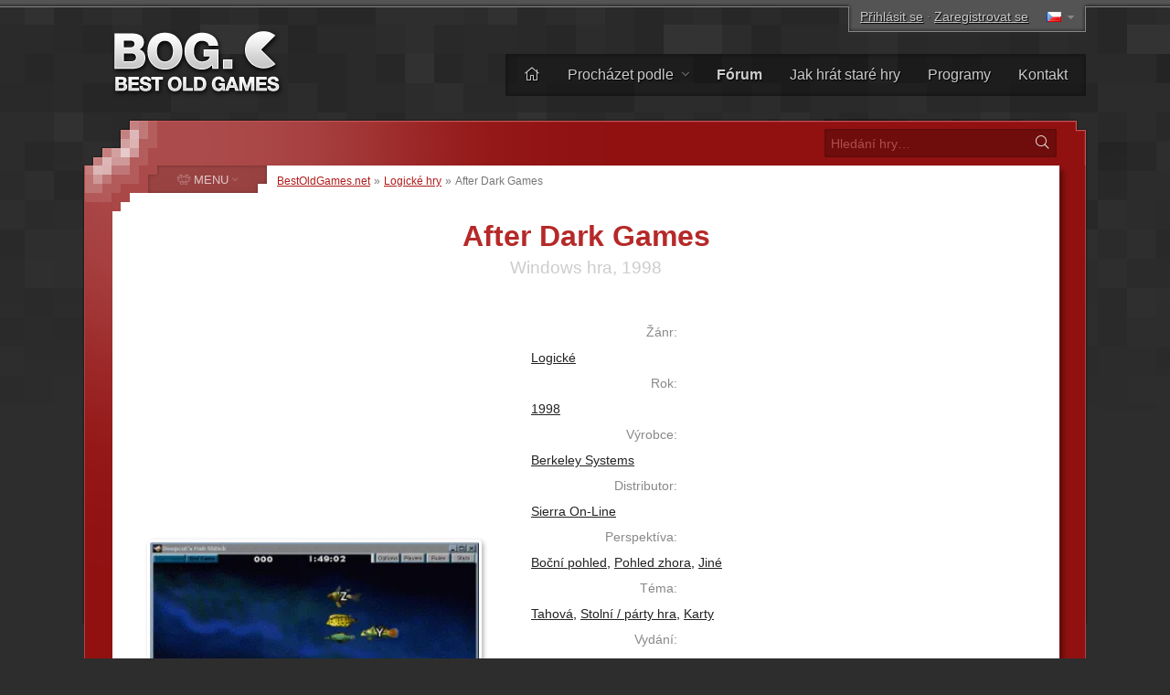

--- FILE ---
content_type: text/html; charset=UTF-8
request_url: https://www.bestoldgames.net/cs/after-dark-games
body_size: 7266
content:
<!DOCTYPE html>
<html lang="cs">

<head>
	<meta charset="utf-8">
	
	<link rel="preconnect" href="https://www.google-analytics.com">
	<link rel="preconnect" href="https://cmp.inmobi.com">
	
	<!-- InMobi Choice. Consent Manager Tag v3.0 (for TCF 2.2) -->
	<script type="text/javascript" async=true>
		!function(){var e=document.createElement("script"),t=document.getElementsByTagName("script")[0],a="https://cmp.inmobi.com".concat("/choice/","gFULhc4Y4G-Qv","/","bestoldgames.net","/choice.js?tag_version=V3"),s=0;e.async=!0,e.type="text/javascript",e.src=a,t.parentNode.insertBefore(e,t),!function e(){for(var t,a="__tcfapiLocator",s=[],i=window;i;){try{if(i.frames[a]){t=i;break}}catch(n){}if(i===window.top)break;i=i.parent}t||(!function e(){var t=i.document,s=!!i.frames[a];if(!s){if(t.body){var n=t.createElement("iframe");n.style.cssText="display:none",n.name=a,t.body.appendChild(n)}else setTimeout(e,5)}return!s}(),i.__tcfapi=function e(){var t,a=arguments;if(!a.length)return s;if("setGdprApplies"===a[0])a.length>3&&2===a[2]&&"boolean"==typeof a[3]&&(t=a[3],"function"==typeof a[2]&&a[2]("set",!0));else if("ping"===a[0]){var i={gdprApplies:t,cmpLoaded:!1,cmpStatus:"stub"};"function"==typeof a[2]&&a[2](i)}else"init"===a[0]&&"object"==typeof a[3]&&(a[3]=Object.assign(a[3],{tag_version:"V3"})),s.push(a)},i.addEventListener("message",function e(t){var a="string"==typeof t.data,s={};try{s=a?JSON.parse(t.data):t.data}catch(i){}var n=s.__tcfapiCall;n&&window.__tcfapi(n.command,n.version,function(e,s){var i={__tcfapiReturn:{returnValue:e,success:s,callId:n.callId}};a&&(i=JSON.stringify(i)),t&&t.source&&t.source.postMessage&&t.source.postMessage(i,"*")},n.parameter)},!1))}();var i=function(){var e=arguments;typeof window.__uspapi!==i&&setTimeout(function(){void 0!==window.__uspapi&&window.__uspapi.apply(window.__uspapi,e)},500)},n=function(){s++,window.__uspapi===i&&s<3?console.warn("USP is not accessible"):clearInterval(p)};if(void 0===window.__uspapi){window.__uspapi=i;var p=setInterval(n,6e3)}}();
	</script>
	<!-- End InMobi Choice. Consent Manager Tag v3.0 (for TCF 2.2) -->

	<link rel="stylesheet" type="text/css" href="/etc/css/style.css?v=2.1.10" media="all">
	<link rel="shortcut icon" type="image/x-icon" href="/img/favicon.png">

	<meta name="copyright" content="(c) BestOldGames.net (2004-2024)">
	<meta name="description" content="After Dark Games - Společnosti Sierra Interactive a Berkeley Systems vydali After Dark Games v roce 1998 pro platformy Macintosh a Windows, které obsahovaly několik her po vzoru jejich dříve vydaných spořičů obrazovky...">
	<meta name="viewport" content="width=device-width, initial-scale=1">
	
	<title>After Dark Games ke stažení zdarma | BestOldGames.net</title>

	<link href="https://www.bestoldgames.net/cs/after-dark-games" rel="canonical">

	<link rel="image_src" href="https://www.bestoldgames.net/img/games/after-dark-games/after-dark-games-01.webp">
	<meta property="og:image" content="https://www.bestoldgames.net/img/games/after-dark-games/after-dark-games-01.webp">
	<meta property="og:url" content="https://www.bestoldgames.net/cs/after-dark-games">
	<meta property="og:type" content="website">
	<meta property="og:title" content="After Dark Games | BestOldGames.net">
	<meta property="og:description" content="Společnosti Sierra Interactive a Berkeley Systems vydali After Dark Games v roce 1998 pro platformy Macintosh a Windows, které obsahovaly několik her po vzoru jejich dříve vydaných spořičů obrazovky...">


	<link rel="alternate" hreflang="en" href="/after-dark-games">
	<link rel="alternate" hreflang="de" href="/de/after-dark-games">
	<link rel="alternate" hreflang="es" href="/es/after-dark-games">
	<link rel="alternate" hreflang="fr" href="/fr/after-dark-games">
	<link rel="alternate" hreflang="it" href="/it/after-dark-games">
	<link rel="alternate" hreflang="sk" href="/sk/after-dark-games">
	
	<!-- Google tag (gtag.js) -->
	<script async src="https://www.googletagmanager.com/gtag/js?id=G-1PZ1N8J3RG"></script>
	<script>
		window.dataLayer = window.dataLayer || [];
		function gtag(){dataLayer.push(arguments);}
		gtag('js', new Date());
		gtag('config', 'G-1PZ1N8J3RG');
	</script>
	<script data-ad-client="ca-pub-2517417116393528" async src="https://pagead2.googlesyndication.com/pagead/js/adsbygoogle.js"></script>

</head>


<body id="simple">


<div id="container">

<div id="main">


	<div id="header">

		<div id="logo">
			<a href="/cs"><img src="/img/layout/logo.png" alt="Nejlepší staré hry - BestOldGames.net" width="190" height="75"></a>
		</div>

		<div id="topsector">
			<a href="/cs/prihlaseni" class="login-link" rel="nofollow">Přihlásit se</a> &middot; <a href="/cs/registrace" class="register-link ttip" title="Trvá to méně, než 30 sekund" rel="nofollow">Zaregistrovat se</a>
			<span id="l-handle" title="Select language"><span class="flag f-cs"></span></span>
			<ul id="l-select" class="hide top-tools"><li><a href="/after-dark-games" rel="alternate" hreflang="en"><span class="flag f-en"></span> <span>English</span></a></li><li class="act"><span class="flag gf-cs"></span> Čeština</li><li><a href="/de/after-dark-games" rel="alternate" hreflang="de"><span class="flag f-de"></span> <span>Deutsch</span></a></li><li><a href="/es/after-dark-games" rel="alternate" hreflang="es"><span class="flag f-es"></span> <span>Español</span></a></li><li><a href="/fr/after-dark-games" rel="alternate" hreflang="fr"><span class="flag f-fr"></span> <span>Français</span></a></li><li><a href="/it/after-dark-games" rel="alternate" hreflang="it"><span class="flag f-it"></span> <span>Italiano</span></a></li><li><a href="/sk/after-dark-games" rel="alternate" hreflang="sk"><span class="flag f-sk"></span> <span>Slovenčina</span></a></li></ul>
		</div>

		<div id="topbar">
			<ul id="menu-top">
				<li><a href="/cs/" title="Domů"><i class="fal fa-home"></i></a></li>
				<li class="dropdown"><a href="/cs/hry">Procházet podle <i class="fal fa-angle-down"></i></a>
					<ul><li><a href="/cs/hry"><i class="fal fa-fw fa-sort-alpha-down"></i> Název</a></li>
					<li><a href="/cs/hry/platforma"><i class="fal fa-fw fa-computer-classic"></i> Platforma</a></li>
					<li><a href="/cs/hry/rok"><i class="fal fa-fw fa-calendar-alt"></i> Rok</a></li>
					<li><a href="/cs/hry/tema"><i class="fal fa-fw fa-tags"></i> Téma</a></li>
					<li><a href="/cs/hry/perspektiva"><i class="fal fa-fw fa-eye"></i> Perspektíva</a></li>
					<li><a href="/cs/hry/online"><i class="fal fa-fw fa-joystick"></i> Hratelná online</a></li>
					<li><a href="/cs/spolecnosti"><i class="fal fa-fw fa-briefcase"></i> Společnost</a></li>
					<li><a href="/cs/hledat.php"><i class="fal fa-fw fa-search"></i> Pokročilé vyhledávání</a></li></ul>
				</li><li><a href="/cs/forum/"><b>Fórum</b></a></li>
				<li><a href="/cs/stranka/jak-hrat-stare-hry">Jak hrát staré hry</a></li>
				<li><a href="/cs/programy">Programy</a></li>
				<li><a href="/cs/stranka/kontakt">Kontakt</a></li>
			</ul>
		</div> <!-- /div#topbar -->

	</div> <!-- /div#header -->



	<div id="wrapper">

		<div id="alphabet">

			<form action="/cs/hledat.php" method="get" id="search">
				<input type="text" name="q" id="q" placeholder="Hledání hry&hellip;" value="">
				<button type="submit" value="" id="go" title="Hledat"><i class="fal fa-fw fa-search"></i></button>
			</form>

		</div>


		<div id="middle">
		<div id="content">

		<div id="breadcrumbs">
			<a href="/cs">BestOldGames.net</a> &raquo; <a href="/cs/hry/logicke">Logické hry</a> &raquo; <span>After Dark Games</span>
		</div>


	<h1 class="game-detail">After Dark Games</h1>
	<h2 class="game-detail">Windows hra, 1998</h2>

	<div id="game-info" class="right-col">
		<dl class="clearfix">
			<dt>Žánr:</dt><dd><a href="/cs/hry/logicke">Logické</a></dd>
			<dt>Rok:</dt><dd><a href="/cs/hry/rok/1998">1998</a></dd>
			<dt>Výrobce:</dt><dd><a href="/cs/spolecnost/berkeley-systems">Berkeley Systems</a></dd>
			<dt>Distributor:</dt><dd><a href="/cs/spolecnost/sierra">Sierra On-Line</a></dd>
			<dt>Perspektíva:</dt><dd><a href="/cs/hry/perspektiva/bocny-pohled">Boční pohled</a>, <a href="/cs/hry/perspektiva/shora-dolu">Pohled zhora</a>, <a href="/cs/hry/perspektiva/jine">Jiné</a></dd>
			<dt>Téma:</dt><dd><a href="/cs/hry/tema/tahova">Tahová</a>, <a href="/cs/hry/tema/stolni-party-hra">Stolní / párty hra</a>, <a href="/cs/hry/tema/karty">Karty</a></dd>
			<dt>Vydání:</dt><dd class="clearfix"><a href="/cs/hry/platforma/windows">Windows</a>&nbsp;<span class="secondary">(1998)</span>, <a href="/cs/hry/platforma/macintosh">Macintosh</a>&nbsp;<span class="secondary">(1998)</span>, <a href="/cs/hry/platforma/windows-3">Windows&nbsp;3.x</a>&nbsp;<span class="secondary">(1998)</span></dd>
			
		</dl>

		<div class="bog-rating">
			<p>Naše hodnocení:</p>
			<span title="Dá se to" class="ttip br-star br-3"></span>
		</div>

		<div class="user-rating">
            <p>Hodnocení uživatelů:</p><a href="/cs/prihlaseni" class="login-link" rel="nofollow"><span class="ttip ur-star ur-0"></span></a><div class="rating-info">Nikdo zatím nehodnotil tuto hru </div>
		</div>

		<div class="game-tools">
            Prosím, <a href="/cs/registrace" class="register-link" rel="nofollow">zaregistrujte se</a> nebo <a href="/cs/prihlaseni" class="login-link" rel="nofollow">se přihlašte</a> na hodnocení této hry!
		</div>
	</div>




	<div id="side-screenshots" class="left-col">
		<script async src="https://pagead2.googlesyndication.com/pagead/js/adsbygoogle.js"></script>
		<!-- BOG game detail 1 -->
		<ins class="adsbygoogle"
 			style="display:block"
 			data-ad-client="ca-pub-2517417116393528"
 			data-ad-slot="6546559411"
 			data-ad-format="auto"
 			data-full-width-responsive="true"></ins>
		<script>
 			(adsbygoogle = window.adsbygoogle || []).push({});
		</script>
		<img src="/img/games/after-dark-games/after-dark-games-02.webp" alt="After Dark Games obrázek 2" title="After Dark Games - obrázek 2" id="ss2"><img src="/img/games/after-dark-games/after-dark-games-03.webp" alt="After Dark Games obrázek 3" title="After Dark Games - obrázek 3" id="ss3"><img src="/img/games/after-dark-games/after-dark-games-04.webp" alt="After Dark Games obrázek 4" title="After Dark Games - obrázek 4" id="ss4"><img src="/img/games/after-dark-games/after-dark-games-05.webp" alt="After Dark Games obrázek 5" title="After Dark Games - obrázek 5" id="ss5">
	</div>



	<div id="desc" class="right-col">
		<p>Společnosti Sierra Interactive a Berkeley Systems vydali After Dark Games v roce 1998 pro platformy Macintosh a Windows, které obsahovaly několik her po vzoru jejich dříve vydaných spořičů obrazovky. Mezi tyto hry patřil Mowin &#39;Maniac (klon Pac-Mana založený na modulech &quot;Mowin&#39; Man&quot; a &quot;Mowin &#39;Boris&quot;); Střešní krysy (podobné SameGame a variantou); Solitaire (s temnou temnotou); Toaster Run (izometrický klon Glider s několika postavami po setmění, včetně Flying Toaster); Zapper (maličká hra); Hula Girl (nekonečná 2D platformová hra založená na modulu &quot;Hula Twins&quot; z After Dark 4.0); dvojslovné hry pro tažení her - Bad Dog 911 (založené na modulech &quot;Bad Dog&quot;) a Fish Shtix (založené na modulech &quot;Fish&quot;, hlavně &quot;Fish World&quot;); Foggy Boxes (hra Dots and Boxes založená na modulu &quot;Messages 4.0&quot;); Moosham Tiles (hra podobná Mahjongu, ve které se v průběhu let objevilo mnoho postav po setmění); a Rodger Dodger.</p>

	</div>



	<div id="game-buttons" class="right-col c">

		<script async src="https://pagead2.googlesyndication.com/pagead/js/adsbygoogle.js"></script>
		<!-- BOG game detail 2 -->
		<ins class="adsbygoogle" style="display:block" data-ad-client="ca-pub-2517417116393528" data-ad-slot="4119351405" data-ad-format="auto" data-full-width-responsive="true"></ins>
		<script>
 			(adsbygoogle = window.adsbygoogle || []).push({});
		</script>

		

		<form action="/cs/after-dark-games" method="post" id="form-download" class="game-button c">
			<fieldset>
			<input type="hidden" name="game_id" id="game_id" value="519">
				<button type="submit" name="d" id="d" class="round" title="Stáhnout After Dark Games"><i class="fad fa-fw fa-download fa-swap-opacity"></i> <span class="main-text">Stáhnout</span><br><span class="secondary-text">.zip, 33,63&nbsp;<span>MB</span></span></button>
			</fieldset>
		</form>

		<span class="game-button simbutton inactive ttip" title="Nedostupné"><i class="fad fa-fw fa-joystick"></i> <span class="main-text">Hrát online</span><br><span class="secondary-text">ve vašem prohlížeči </span></span>

	</div>


	<div class="cleaner">&nbsp;</div>


	<div id="tab-menu">
		<ul>
			<li><a href="#review" id="t-review" class="nocount selected"><i class="fal fa-fw fa-file-alt"></i> <span>Recenze</span></a></li>
			<li><a href="#comments" id="t-comments"><i class="fal fa-fw fa-comments"></i> <span>Komentáře</span> <sup>0</sup></a></li>
			<li><a href="#screenshots" id="t-screenshots"><i class="fal fa-fw fa-images"></i> <span>Screenshoty</span> <sup>12</sup></a></li>
			<li><a href="#user-reviews" id="t-user-reviews"><i class="fal fa-fw fa-user-edit"></i> <span>Uživatelské recenze</span> <sup>0</sup></a></li>
			<li><a href="#extras" id="t-extras"><i class="fal fa-fw fa-sparkles"></i> <span>Extra</span> <sup>0</sup></a></li>
		</ul>
	</div>


	<div id="texts">
		<div id="tab-review" class="tab">
		    <div id="game-review">
			    <h2>Recenze hry</h2><p class="trivial empty-info">Není zde zatím žádná recenze! Pracujeme velmi tvrdě na tom, abychom přidali recenze ke každé hře. Můžete nám pomoci přidáním uživatelské recenze k této hře. </p>

		<div id="external-links"><h2>Více se dozvíte na:</h2><p><a href="https://www.mobygames.com/game/4821/after-dark-games/" class="mobygames" target="_blank"><img src="/img/icons/logo-mobygames.png" alt="MobyGames" width="20px" height="20px"> <span>MobyGames</span></a><a href="https://en.wikipedia.org/wiki/After_Dark_(software)#After_Dark_Games" class="wikipedia" target="_blank"><img src="/img/icons/logo-wikipedia.png" alt="Wikipedia" width="20px" height="20px"> <span>Wikipedia</span></a></p></div>
		    </div>
		</div>
		<div id="tab-comments" class="tab">
			<h2>Komentáře</h2>
			<p class="trivial">Nejsou zde zatím žádné komentáře, buď první! <br><a href="/cs/forum/viewtopic.php?t=520" rel="nofollow">Diskutujte o této hře na našem fóru </a>.</p><p class="text-msg"><span class="icon i-info-gray"></span> Prosím, <a href="/cs/registrace" class="register-link" rel="nofollow">zaregistrujte se</a> nebo <a href="/cs/prihlaseni" class="login-link" rel="nofollow">přihlašte se[/ url] pro zaslání komentáře. </p>
		</div>
		<div id="tab-screenshots" class="tab">
            <h2>Screenshoty</h2>
            <div id="screenshots-gallery"><a href="/img/games/after-dark-games/after-dark-games-01-big.webp" class="colorbox"><img src="/img/games/after-dark-games/after-dark-games-01-thumb.webp" alt="After Dark Games zmenšenina #1" title="After Dark Games - obrázek 1" id="thumb-1" width="120" height="75"></a><a href="/img/games/after-dark-games/after-dark-games-02-big.webp" class="colorbox"><img src="/img/games/after-dark-games/after-dark-games-02-thumb.webp" alt="After Dark Games zmenšenina #2" title="After Dark Games - obrázek 2" id="thumb-2" width="120" height="75"></a><a href="/img/games/after-dark-games/after-dark-games-03-big.webp" class="colorbox"><img src="/img/games/after-dark-games/after-dark-games-03-thumb.webp" alt="After Dark Games zmenšenina #3" title="After Dark Games - obrázek 3" id="thumb-3" width="120" height="75"></a><a href="/img/games/after-dark-games/after-dark-games-04-big.webp" class="colorbox"><img src="/img/games/after-dark-games/after-dark-games-04-thumb.webp" alt="After Dark Games zmenšenina #4" title="After Dark Games - obrázek 4" id="thumb-4" width="120" height="75"></a><a href="/img/games/after-dark-games/after-dark-games-05-big.webp" class="colorbox"><img src="/img/games/after-dark-games/after-dark-games-05-thumb.webp" alt="After Dark Games zmenšenina #5" title="After Dark Games - obrázek 5" id="thumb-5" width="120" height="75"></a><a href="/img/games/after-dark-games/after-dark-games-06-big.webp" class="colorbox"><img src="/img/games/after-dark-games/after-dark-games-06-thumb.webp" alt="After Dark Games zmenšenina #6" title="After Dark Games - obrázek 6" id="thumb-6" width="120" height="75"></a><a href="/img/games/after-dark-games/after-dark-games-07-big.webp" class="colorbox"><img src="/img/games/after-dark-games/after-dark-games-07-thumb.webp" alt="After Dark Games zmenšenina #7" title="After Dark Games - obrázek 7" id="thumb-7" width="120" height="75"></a><a href="/img/games/after-dark-games/after-dark-games-08-big.webp" class="colorbox"><img src="/img/games/after-dark-games/after-dark-games-08-thumb.webp" alt="After Dark Games zmenšenina #8" title="After Dark Games - obrázek 8" id="thumb-8" width="120" height="75"></a><a href="/img/games/after-dark-games/after-dark-games-09-big.webp" class="colorbox"><img src="/img/games/after-dark-games/after-dark-games-09-thumb.webp" alt="After Dark Games zmenšenina #9" title="After Dark Games - obrázek 9" id="thumb-9" width="120" height="75"></a><a href="/img/games/after-dark-games/after-dark-games-10-big.webp" class="colorbox"><img src="/img/games/after-dark-games/after-dark-games-10-thumb.webp" alt="After Dark Games zmenšenina #10" title="After Dark Games - obrázek 10" id="thumb-10" width="120" height="75"></a><a href="/img/games/after-dark-games/after-dark-games-11-big.webp" class="colorbox"><img src="/img/games/after-dark-games/after-dark-games-11-thumb.webp" alt="After Dark Games zmenšenina #11" title="After Dark Games - obrázek 11" id="thumb-11" width="120" height="75"></a><a href="/img/games/after-dark-games/after-dark-games-12-big.webp" class="colorbox"><img src="/img/games/after-dark-games/after-dark-games-12-thumb.webp" alt="After Dark Games zmenšenina #12" title="After Dark Games - obrázek 12" id="thumb-12" width="120" height="75"></a></div>
        </div>
		<div id="tab-user-reviews" class="tab">
            <h2>Uživatelské recenze</h2>
            <p class="trivial">Nejsou zde zatím žádné recenze, buď první, kdo přidá recenzi na tuto hru! </p><p class="text-msg"><span class="icon i-info-gray"></span> Prosím, <a href="/cs/registrace" class="register-link" rel="nofollow">zaregistrujte se</a> nebo <a href="/cs/prihlaseni" class="login-link" rel="nofollow">se přihlašte</a> na přidání recenze! </p>
        </div>
		<div id="tab-extras" class="tab">
            <h2>Extra</h2>
            <ul></ul>
        </div>
	</div>


	<div id="related-games">
		<h2>Podobné hry</h2>
		<p class="trivial l">Pokud se Vám líbí hra After Dark Games, může se Vám také líbit </p>
		<div><a href="/cs/yu-gi-oh-power-of-chaos-yugi-the-destiny"><em>Yu-Gi-Oh!: Yugi the Destiny</em><br><img src="/img/games/yu-gi-oh-power-of-chaos-yugi-the-destiny/yu-gi-oh-power-of-chaos-yugi-the-destiny-title.webp" width="160px" height="100px"></a><a href="/cs/color-lines"><em>Color Lines</em><br><img src="/img/games/color-lines/color-lines-title.webp" width="160px" height="100px"></a><a href="/cs/hexxagon"><em>Hexxagon</em><br><img src="/img/games/hexxagon/hexxagon-title.webp" width="160px" height="100px"></a><a href="/cs/bar-games"><em>Bar Games</em><br><img src="/img/games/bar-games/bar-games-title.webp" width="160px" height="100px"></a><a href="/cs/logical"><em>Log!cal</em><br><img src="/img/games/logical/logical-title.webp" width="160px" height="100px"></a><a href="/cs/lexi-cross"><em>Lexi-Cross</em><br><img src="/img/games/lexi-cross/lexi-cross-title.webp" width="160px" height="100px"></a><a href="/cs/yu-gi-oh-power-of-chaos-joey-the-passion"><em>Yu-Gi-Oh!: Joey Passion</em><br><img src="/img/games/yu-gi-oh-power-of-chaos-joey-the-passion/yu-gi-oh-power-of-chaos-joey-the-passion-title.webp" width="160px" height="100px"></a><a href="/cs/mickeys-jigsaw-puzzles"><em>Mickey's Jigsaw Puzzles</em><br><img src="/img/games/mickeys-jigsaw-puzzles/mickeys-jigsaw-puzzles-title.webp" width="160px" height="100px"></a><a href="/cs/yu-gi-oh-power-of-chaos-kaiba-the-revenge"><em>Yu-Gi-Oh!: Kaiba Revenge</em><br><img src="/img/games/yu-gi-oh-power-of-chaos-kaiba-the-revenge/yu-gi-oh-power-of-chaos-kaiba-the-revenge-title.webp" width="160px" height="100px"></a><a href="/cs/electric-jigsaw"><em>Electric Jigsaw</em><br><img src="/img/games/electric-jigsaw/electric-jigsaw-title.webp" width="160px" height="100px"></a><a href="/cs/pokemon-play-it"><em>Pokémon Play It!</em><br><img src="/img/games/pokemon-play-it/pokemon-play-it-title.webp" width="160px" height="100px"></a><a href="/cs/battle-chess-4000"><em>Battle Chess 4000</em><br><img src="/img/games/battle-chess-4000/battle-chess-4000-title.webp" width="160px" height="100px"><i class="fad fa-fw fa-sack-dollar buy ttip" title="V prodeji"></i></a></div>
	</div>


	<!--<p class="game-date-info"><span>Přidaná:</span> 1.&nbsp;březen&nbsp;2021 , <span>poslední aktualizace:</span> 7.&nbsp;duben&nbsp;2024</p>-->

		</div> <!-- /div#content -->


		
    <div id="column">

		<span id="menu-switch"><i class="fal fa-fe fa-alien-monster"></i> <span>MENU</span> <i class="fal fa-fe fa-angle-down"></i></span><ul id="menu-genres" class="menu">
			<li><a href="/cs/hry/adventury"><i class="fal fa-fw fa-treasure-chest"></i> <span>Adventury</span></a></li>
			<li><a href="/cs/hry/akcni"><i class="fal fa-fw fa-crosshairs"></i> <span>Akční</span></a></li>
			<li><a href="/cs/hry/arkady"><i class="fal fa-fw fa-joystick"></i> <span>Arkády</span></a></li>
			<li><a href="/cs/hry/logicke"><i class="fal fa-fw fa-puzzle-piece"></i> <span>Logické</span></a></li>
			<li><a href="/cs/hry/rpg"><i class="fal fa-fw fa-sword"></i> <span>RPG</span></a></li>
			<li><a href="/cs/hry/simulace"><i class="fal fa-fw fa-fighter-jet"></i> <span>Simulace</span></a></li>
			<li><a href="/cs/hry/sportovni"><i class="fal fa-fw fa-tennis-ball"></i> <span>Sportovní</span></a></li>
			<li><a href="/cs/hry/strategie"><i class="fal fa-fw fa-chess-rook-alt"></i> <span>Strategie</span></a></li>
			<li><a href="/cs/hry/zavodni"><i class="fal fa-fw fa-cars"></i> <span>Závodní</span></a></li>
			<li><a href="/cs/hry/nezarazene"><i class="fal fa-fw fa-alien-monster"></i> <span>Ostatní</span></a></li>
		</ul>


        <div class="column-block" id="block-support-us">
            <h4><i class="fal fa-fw fa-thumbs-up"></i> Podpořte nás</h4>
            <p class="j">
                Je několik způsobů jak nám můžete pomoci, což však nejvíce potřebujeme momentálně jsou překladatelé do jiných jazyků než angličtina.<br>
                &raquo; <a href="/cs/stranka/pomozte-nam">Zjistěte jak se můžete zapojit do chodu BOG</a>
            </p>

            <a href="https://www.buymeacoffee.com/bestoldgames" target="_blank" id="coffee-column"><img src="/img/layout/coffee-mug.png" alt="" width="40px" height="30px"> Kupte mi kafe :)</a>

            <p class="j">Všechny dary si velmi vážíme, jakákoliv částka nám pomáhá. Děkujeme!</p>
        </div>



        <div class="column-block" id="block-browse-by">
            <h4><i class="fal fa-fw fa-search-plus"></i> Procházet</h4>
            <h5>Prohledávat hry podle</h5>
            <ul><li><a href="/cs/hry">Abeceda</a></li><li><a href="/cs/hry/tema">Téma</a></li><li><a href="/cs/hry/perspektiva">Perspektíva</a></li><li><a href="/cs/hry/rok">Rok</a></li></ul>
            <h5>Seznamy</h5>
            <ul><li><a href="/cs/programy">Programy</a></li><li><a href="/cs/spolecnosti">Společnosti</a></li><li><a href="/cs/clenove">Seznam členů</a></li><li><a href="/cs/stranka/top">Žebříčky</a></li></ul>
        </div>



        <div class="column-block" id="block-most-popular">
            <h4><i class="fal fa-fw fa-trophy-alt"></i> Nejpopulárnější</h4>
            <ol><li><a href="/cs/road-rash">Road Rash</a></li><li><a href="/cs/super-mario-bros">Super Mario Bros.</a></li><li><a href="/cs/need-for-speed-2-se">Need for Speed 2: SE</a></li><li><a href="/cs/claw">Claw</a></li><li><a href="/cs/yu-gi-oh-power-of-chaos-yugi-the-destiny">Yu-Gi-Oh!: Yugi the Destiny</a></li><li><a href="/cs/yu-gi-oh-power-of-chaos-joey-the-passion">Yu-Gi-Oh!: Joey Passion</a></li><li><a href="/cs/jazz-jackrabbit-2">Jazz Jackrabbit 2</a></li><li><a href="/cs/re-volt">Re-Volt</a></li><li><a href="/cs/dune-2000">Dune 2000</a></li><li><a href="/cs/street-fighter-2">Street Fighter 2</a></li></ol>
        </div>

    </div>


		<div class="cleaner">&nbsp;</div>
		</div> <!-- /div#middle -->

	</div> <!-- /div#wrapper -->


	<div id="footer">
		<p>
			&copy; 2004&ndash;2026 <a href="/cs/">BestOldGames.net</a> <span class="tick">|</span> <a href="/cs/stranka/privacy-policy">Ochrana osobních údajů</a> <span class="tick">|</span> <a onclick="window.__tcfapi('displayConsentUi', 2, function(){});" href="javascript:void(0);">Nastavení cookies</a><br>
			Sledujte nás:
				<a href="http://twitter.com/bestoldgames" class="social twitter" rel="nofollow">Twitter</a>
				<a href="http://facebook.com/bestoldgames" class="social facebook" rel="nofollow">Facebook</a>
				<a href="http://youtube.com/bestoldgames" class="social youtube" rel="nofollow">You<span>Tube</span></a>
		</p>
	</div>

</div>
</div>

	<script src="/etc/js/jquery.min.js"></script>
	<script src="/etc/js/jquery.scripts.js?v=2.1.10&l=cs"></script>
	<script src="/etc/js/jquery.gamedetail.js?l=cs"></script>
	

	<!-- BOG is done serving you -->

</body>
</html>

--- FILE ---
content_type: text/html; charset=utf-8
request_url: https://www.google.com/recaptcha/api2/aframe
body_size: 267
content:
<!DOCTYPE HTML><html><head><meta http-equiv="content-type" content="text/html; charset=UTF-8"></head><body><script nonce="UMPFDhizbXF6Kb0twsAbEQ">/** Anti-fraud and anti-abuse applications only. See google.com/recaptcha */ try{var clients={'sodar':'https://pagead2.googlesyndication.com/pagead/sodar?'};window.addEventListener("message",function(a){try{if(a.source===window.parent){var b=JSON.parse(a.data);var c=clients[b['id']];if(c){var d=document.createElement('img');d.src=c+b['params']+'&rc='+(localStorage.getItem("rc::a")?sessionStorage.getItem("rc::b"):"");window.document.body.appendChild(d);sessionStorage.setItem("rc::e",parseInt(sessionStorage.getItem("rc::e")||0)+1);localStorage.setItem("rc::h",'1770050044095');}}}catch(b){}});window.parent.postMessage("_grecaptcha_ready", "*");}catch(b){}</script></body></html>